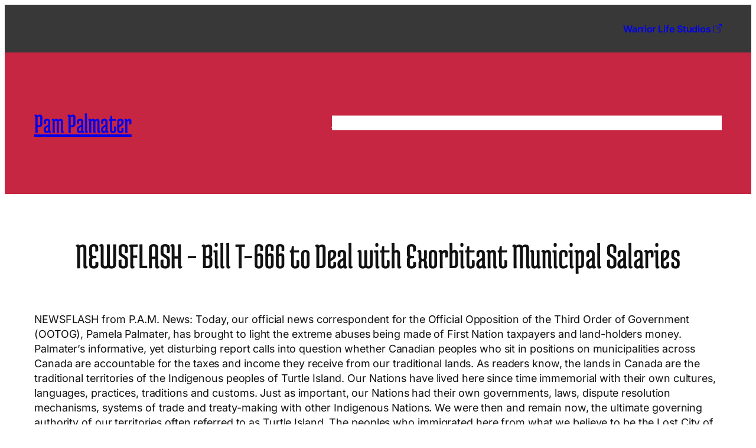

--- FILE ---
content_type: text/html; charset=utf-8
request_url: https://www.google.com/recaptcha/api2/anchor?ar=1&k=6Lc9PCoaAAAAAH8lky0B8KE9Wuz2iSuB3QyB7hXn&co=aHR0cHM6Ly9wYW1wYWxtYXRlci5jb206NDQz&hl=en&v=PoyoqOPhxBO7pBk68S4YbpHZ&size=invisible&anchor-ms=20000&execute-ms=30000&cb=vowclb32fanx
body_size: 48638
content:
<!DOCTYPE HTML><html dir="ltr" lang="en"><head><meta http-equiv="Content-Type" content="text/html; charset=UTF-8">
<meta http-equiv="X-UA-Compatible" content="IE=edge">
<title>reCAPTCHA</title>
<style type="text/css">
/* cyrillic-ext */
@font-face {
  font-family: 'Roboto';
  font-style: normal;
  font-weight: 400;
  font-stretch: 100%;
  src: url(//fonts.gstatic.com/s/roboto/v48/KFO7CnqEu92Fr1ME7kSn66aGLdTylUAMa3GUBHMdazTgWw.woff2) format('woff2');
  unicode-range: U+0460-052F, U+1C80-1C8A, U+20B4, U+2DE0-2DFF, U+A640-A69F, U+FE2E-FE2F;
}
/* cyrillic */
@font-face {
  font-family: 'Roboto';
  font-style: normal;
  font-weight: 400;
  font-stretch: 100%;
  src: url(//fonts.gstatic.com/s/roboto/v48/KFO7CnqEu92Fr1ME7kSn66aGLdTylUAMa3iUBHMdazTgWw.woff2) format('woff2');
  unicode-range: U+0301, U+0400-045F, U+0490-0491, U+04B0-04B1, U+2116;
}
/* greek-ext */
@font-face {
  font-family: 'Roboto';
  font-style: normal;
  font-weight: 400;
  font-stretch: 100%;
  src: url(//fonts.gstatic.com/s/roboto/v48/KFO7CnqEu92Fr1ME7kSn66aGLdTylUAMa3CUBHMdazTgWw.woff2) format('woff2');
  unicode-range: U+1F00-1FFF;
}
/* greek */
@font-face {
  font-family: 'Roboto';
  font-style: normal;
  font-weight: 400;
  font-stretch: 100%;
  src: url(//fonts.gstatic.com/s/roboto/v48/KFO7CnqEu92Fr1ME7kSn66aGLdTylUAMa3-UBHMdazTgWw.woff2) format('woff2');
  unicode-range: U+0370-0377, U+037A-037F, U+0384-038A, U+038C, U+038E-03A1, U+03A3-03FF;
}
/* math */
@font-face {
  font-family: 'Roboto';
  font-style: normal;
  font-weight: 400;
  font-stretch: 100%;
  src: url(//fonts.gstatic.com/s/roboto/v48/KFO7CnqEu92Fr1ME7kSn66aGLdTylUAMawCUBHMdazTgWw.woff2) format('woff2');
  unicode-range: U+0302-0303, U+0305, U+0307-0308, U+0310, U+0312, U+0315, U+031A, U+0326-0327, U+032C, U+032F-0330, U+0332-0333, U+0338, U+033A, U+0346, U+034D, U+0391-03A1, U+03A3-03A9, U+03B1-03C9, U+03D1, U+03D5-03D6, U+03F0-03F1, U+03F4-03F5, U+2016-2017, U+2034-2038, U+203C, U+2040, U+2043, U+2047, U+2050, U+2057, U+205F, U+2070-2071, U+2074-208E, U+2090-209C, U+20D0-20DC, U+20E1, U+20E5-20EF, U+2100-2112, U+2114-2115, U+2117-2121, U+2123-214F, U+2190, U+2192, U+2194-21AE, U+21B0-21E5, U+21F1-21F2, U+21F4-2211, U+2213-2214, U+2216-22FF, U+2308-230B, U+2310, U+2319, U+231C-2321, U+2336-237A, U+237C, U+2395, U+239B-23B7, U+23D0, U+23DC-23E1, U+2474-2475, U+25AF, U+25B3, U+25B7, U+25BD, U+25C1, U+25CA, U+25CC, U+25FB, U+266D-266F, U+27C0-27FF, U+2900-2AFF, U+2B0E-2B11, U+2B30-2B4C, U+2BFE, U+3030, U+FF5B, U+FF5D, U+1D400-1D7FF, U+1EE00-1EEFF;
}
/* symbols */
@font-face {
  font-family: 'Roboto';
  font-style: normal;
  font-weight: 400;
  font-stretch: 100%;
  src: url(//fonts.gstatic.com/s/roboto/v48/KFO7CnqEu92Fr1ME7kSn66aGLdTylUAMaxKUBHMdazTgWw.woff2) format('woff2');
  unicode-range: U+0001-000C, U+000E-001F, U+007F-009F, U+20DD-20E0, U+20E2-20E4, U+2150-218F, U+2190, U+2192, U+2194-2199, U+21AF, U+21E6-21F0, U+21F3, U+2218-2219, U+2299, U+22C4-22C6, U+2300-243F, U+2440-244A, U+2460-24FF, U+25A0-27BF, U+2800-28FF, U+2921-2922, U+2981, U+29BF, U+29EB, U+2B00-2BFF, U+4DC0-4DFF, U+FFF9-FFFB, U+10140-1018E, U+10190-1019C, U+101A0, U+101D0-101FD, U+102E0-102FB, U+10E60-10E7E, U+1D2C0-1D2D3, U+1D2E0-1D37F, U+1F000-1F0FF, U+1F100-1F1AD, U+1F1E6-1F1FF, U+1F30D-1F30F, U+1F315, U+1F31C, U+1F31E, U+1F320-1F32C, U+1F336, U+1F378, U+1F37D, U+1F382, U+1F393-1F39F, U+1F3A7-1F3A8, U+1F3AC-1F3AF, U+1F3C2, U+1F3C4-1F3C6, U+1F3CA-1F3CE, U+1F3D4-1F3E0, U+1F3ED, U+1F3F1-1F3F3, U+1F3F5-1F3F7, U+1F408, U+1F415, U+1F41F, U+1F426, U+1F43F, U+1F441-1F442, U+1F444, U+1F446-1F449, U+1F44C-1F44E, U+1F453, U+1F46A, U+1F47D, U+1F4A3, U+1F4B0, U+1F4B3, U+1F4B9, U+1F4BB, U+1F4BF, U+1F4C8-1F4CB, U+1F4D6, U+1F4DA, U+1F4DF, U+1F4E3-1F4E6, U+1F4EA-1F4ED, U+1F4F7, U+1F4F9-1F4FB, U+1F4FD-1F4FE, U+1F503, U+1F507-1F50B, U+1F50D, U+1F512-1F513, U+1F53E-1F54A, U+1F54F-1F5FA, U+1F610, U+1F650-1F67F, U+1F687, U+1F68D, U+1F691, U+1F694, U+1F698, U+1F6AD, U+1F6B2, U+1F6B9-1F6BA, U+1F6BC, U+1F6C6-1F6CF, U+1F6D3-1F6D7, U+1F6E0-1F6EA, U+1F6F0-1F6F3, U+1F6F7-1F6FC, U+1F700-1F7FF, U+1F800-1F80B, U+1F810-1F847, U+1F850-1F859, U+1F860-1F887, U+1F890-1F8AD, U+1F8B0-1F8BB, U+1F8C0-1F8C1, U+1F900-1F90B, U+1F93B, U+1F946, U+1F984, U+1F996, U+1F9E9, U+1FA00-1FA6F, U+1FA70-1FA7C, U+1FA80-1FA89, U+1FA8F-1FAC6, U+1FACE-1FADC, U+1FADF-1FAE9, U+1FAF0-1FAF8, U+1FB00-1FBFF;
}
/* vietnamese */
@font-face {
  font-family: 'Roboto';
  font-style: normal;
  font-weight: 400;
  font-stretch: 100%;
  src: url(//fonts.gstatic.com/s/roboto/v48/KFO7CnqEu92Fr1ME7kSn66aGLdTylUAMa3OUBHMdazTgWw.woff2) format('woff2');
  unicode-range: U+0102-0103, U+0110-0111, U+0128-0129, U+0168-0169, U+01A0-01A1, U+01AF-01B0, U+0300-0301, U+0303-0304, U+0308-0309, U+0323, U+0329, U+1EA0-1EF9, U+20AB;
}
/* latin-ext */
@font-face {
  font-family: 'Roboto';
  font-style: normal;
  font-weight: 400;
  font-stretch: 100%;
  src: url(//fonts.gstatic.com/s/roboto/v48/KFO7CnqEu92Fr1ME7kSn66aGLdTylUAMa3KUBHMdazTgWw.woff2) format('woff2');
  unicode-range: U+0100-02BA, U+02BD-02C5, U+02C7-02CC, U+02CE-02D7, U+02DD-02FF, U+0304, U+0308, U+0329, U+1D00-1DBF, U+1E00-1E9F, U+1EF2-1EFF, U+2020, U+20A0-20AB, U+20AD-20C0, U+2113, U+2C60-2C7F, U+A720-A7FF;
}
/* latin */
@font-face {
  font-family: 'Roboto';
  font-style: normal;
  font-weight: 400;
  font-stretch: 100%;
  src: url(//fonts.gstatic.com/s/roboto/v48/KFO7CnqEu92Fr1ME7kSn66aGLdTylUAMa3yUBHMdazQ.woff2) format('woff2');
  unicode-range: U+0000-00FF, U+0131, U+0152-0153, U+02BB-02BC, U+02C6, U+02DA, U+02DC, U+0304, U+0308, U+0329, U+2000-206F, U+20AC, U+2122, U+2191, U+2193, U+2212, U+2215, U+FEFF, U+FFFD;
}
/* cyrillic-ext */
@font-face {
  font-family: 'Roboto';
  font-style: normal;
  font-weight: 500;
  font-stretch: 100%;
  src: url(//fonts.gstatic.com/s/roboto/v48/KFO7CnqEu92Fr1ME7kSn66aGLdTylUAMa3GUBHMdazTgWw.woff2) format('woff2');
  unicode-range: U+0460-052F, U+1C80-1C8A, U+20B4, U+2DE0-2DFF, U+A640-A69F, U+FE2E-FE2F;
}
/* cyrillic */
@font-face {
  font-family: 'Roboto';
  font-style: normal;
  font-weight: 500;
  font-stretch: 100%;
  src: url(//fonts.gstatic.com/s/roboto/v48/KFO7CnqEu92Fr1ME7kSn66aGLdTylUAMa3iUBHMdazTgWw.woff2) format('woff2');
  unicode-range: U+0301, U+0400-045F, U+0490-0491, U+04B0-04B1, U+2116;
}
/* greek-ext */
@font-face {
  font-family: 'Roboto';
  font-style: normal;
  font-weight: 500;
  font-stretch: 100%;
  src: url(//fonts.gstatic.com/s/roboto/v48/KFO7CnqEu92Fr1ME7kSn66aGLdTylUAMa3CUBHMdazTgWw.woff2) format('woff2');
  unicode-range: U+1F00-1FFF;
}
/* greek */
@font-face {
  font-family: 'Roboto';
  font-style: normal;
  font-weight: 500;
  font-stretch: 100%;
  src: url(//fonts.gstatic.com/s/roboto/v48/KFO7CnqEu92Fr1ME7kSn66aGLdTylUAMa3-UBHMdazTgWw.woff2) format('woff2');
  unicode-range: U+0370-0377, U+037A-037F, U+0384-038A, U+038C, U+038E-03A1, U+03A3-03FF;
}
/* math */
@font-face {
  font-family: 'Roboto';
  font-style: normal;
  font-weight: 500;
  font-stretch: 100%;
  src: url(//fonts.gstatic.com/s/roboto/v48/KFO7CnqEu92Fr1ME7kSn66aGLdTylUAMawCUBHMdazTgWw.woff2) format('woff2');
  unicode-range: U+0302-0303, U+0305, U+0307-0308, U+0310, U+0312, U+0315, U+031A, U+0326-0327, U+032C, U+032F-0330, U+0332-0333, U+0338, U+033A, U+0346, U+034D, U+0391-03A1, U+03A3-03A9, U+03B1-03C9, U+03D1, U+03D5-03D6, U+03F0-03F1, U+03F4-03F5, U+2016-2017, U+2034-2038, U+203C, U+2040, U+2043, U+2047, U+2050, U+2057, U+205F, U+2070-2071, U+2074-208E, U+2090-209C, U+20D0-20DC, U+20E1, U+20E5-20EF, U+2100-2112, U+2114-2115, U+2117-2121, U+2123-214F, U+2190, U+2192, U+2194-21AE, U+21B0-21E5, U+21F1-21F2, U+21F4-2211, U+2213-2214, U+2216-22FF, U+2308-230B, U+2310, U+2319, U+231C-2321, U+2336-237A, U+237C, U+2395, U+239B-23B7, U+23D0, U+23DC-23E1, U+2474-2475, U+25AF, U+25B3, U+25B7, U+25BD, U+25C1, U+25CA, U+25CC, U+25FB, U+266D-266F, U+27C0-27FF, U+2900-2AFF, U+2B0E-2B11, U+2B30-2B4C, U+2BFE, U+3030, U+FF5B, U+FF5D, U+1D400-1D7FF, U+1EE00-1EEFF;
}
/* symbols */
@font-face {
  font-family: 'Roboto';
  font-style: normal;
  font-weight: 500;
  font-stretch: 100%;
  src: url(//fonts.gstatic.com/s/roboto/v48/KFO7CnqEu92Fr1ME7kSn66aGLdTylUAMaxKUBHMdazTgWw.woff2) format('woff2');
  unicode-range: U+0001-000C, U+000E-001F, U+007F-009F, U+20DD-20E0, U+20E2-20E4, U+2150-218F, U+2190, U+2192, U+2194-2199, U+21AF, U+21E6-21F0, U+21F3, U+2218-2219, U+2299, U+22C4-22C6, U+2300-243F, U+2440-244A, U+2460-24FF, U+25A0-27BF, U+2800-28FF, U+2921-2922, U+2981, U+29BF, U+29EB, U+2B00-2BFF, U+4DC0-4DFF, U+FFF9-FFFB, U+10140-1018E, U+10190-1019C, U+101A0, U+101D0-101FD, U+102E0-102FB, U+10E60-10E7E, U+1D2C0-1D2D3, U+1D2E0-1D37F, U+1F000-1F0FF, U+1F100-1F1AD, U+1F1E6-1F1FF, U+1F30D-1F30F, U+1F315, U+1F31C, U+1F31E, U+1F320-1F32C, U+1F336, U+1F378, U+1F37D, U+1F382, U+1F393-1F39F, U+1F3A7-1F3A8, U+1F3AC-1F3AF, U+1F3C2, U+1F3C4-1F3C6, U+1F3CA-1F3CE, U+1F3D4-1F3E0, U+1F3ED, U+1F3F1-1F3F3, U+1F3F5-1F3F7, U+1F408, U+1F415, U+1F41F, U+1F426, U+1F43F, U+1F441-1F442, U+1F444, U+1F446-1F449, U+1F44C-1F44E, U+1F453, U+1F46A, U+1F47D, U+1F4A3, U+1F4B0, U+1F4B3, U+1F4B9, U+1F4BB, U+1F4BF, U+1F4C8-1F4CB, U+1F4D6, U+1F4DA, U+1F4DF, U+1F4E3-1F4E6, U+1F4EA-1F4ED, U+1F4F7, U+1F4F9-1F4FB, U+1F4FD-1F4FE, U+1F503, U+1F507-1F50B, U+1F50D, U+1F512-1F513, U+1F53E-1F54A, U+1F54F-1F5FA, U+1F610, U+1F650-1F67F, U+1F687, U+1F68D, U+1F691, U+1F694, U+1F698, U+1F6AD, U+1F6B2, U+1F6B9-1F6BA, U+1F6BC, U+1F6C6-1F6CF, U+1F6D3-1F6D7, U+1F6E0-1F6EA, U+1F6F0-1F6F3, U+1F6F7-1F6FC, U+1F700-1F7FF, U+1F800-1F80B, U+1F810-1F847, U+1F850-1F859, U+1F860-1F887, U+1F890-1F8AD, U+1F8B0-1F8BB, U+1F8C0-1F8C1, U+1F900-1F90B, U+1F93B, U+1F946, U+1F984, U+1F996, U+1F9E9, U+1FA00-1FA6F, U+1FA70-1FA7C, U+1FA80-1FA89, U+1FA8F-1FAC6, U+1FACE-1FADC, U+1FADF-1FAE9, U+1FAF0-1FAF8, U+1FB00-1FBFF;
}
/* vietnamese */
@font-face {
  font-family: 'Roboto';
  font-style: normal;
  font-weight: 500;
  font-stretch: 100%;
  src: url(//fonts.gstatic.com/s/roboto/v48/KFO7CnqEu92Fr1ME7kSn66aGLdTylUAMa3OUBHMdazTgWw.woff2) format('woff2');
  unicode-range: U+0102-0103, U+0110-0111, U+0128-0129, U+0168-0169, U+01A0-01A1, U+01AF-01B0, U+0300-0301, U+0303-0304, U+0308-0309, U+0323, U+0329, U+1EA0-1EF9, U+20AB;
}
/* latin-ext */
@font-face {
  font-family: 'Roboto';
  font-style: normal;
  font-weight: 500;
  font-stretch: 100%;
  src: url(//fonts.gstatic.com/s/roboto/v48/KFO7CnqEu92Fr1ME7kSn66aGLdTylUAMa3KUBHMdazTgWw.woff2) format('woff2');
  unicode-range: U+0100-02BA, U+02BD-02C5, U+02C7-02CC, U+02CE-02D7, U+02DD-02FF, U+0304, U+0308, U+0329, U+1D00-1DBF, U+1E00-1E9F, U+1EF2-1EFF, U+2020, U+20A0-20AB, U+20AD-20C0, U+2113, U+2C60-2C7F, U+A720-A7FF;
}
/* latin */
@font-face {
  font-family: 'Roboto';
  font-style: normal;
  font-weight: 500;
  font-stretch: 100%;
  src: url(//fonts.gstatic.com/s/roboto/v48/KFO7CnqEu92Fr1ME7kSn66aGLdTylUAMa3yUBHMdazQ.woff2) format('woff2');
  unicode-range: U+0000-00FF, U+0131, U+0152-0153, U+02BB-02BC, U+02C6, U+02DA, U+02DC, U+0304, U+0308, U+0329, U+2000-206F, U+20AC, U+2122, U+2191, U+2193, U+2212, U+2215, U+FEFF, U+FFFD;
}
/* cyrillic-ext */
@font-face {
  font-family: 'Roboto';
  font-style: normal;
  font-weight: 900;
  font-stretch: 100%;
  src: url(//fonts.gstatic.com/s/roboto/v48/KFO7CnqEu92Fr1ME7kSn66aGLdTylUAMa3GUBHMdazTgWw.woff2) format('woff2');
  unicode-range: U+0460-052F, U+1C80-1C8A, U+20B4, U+2DE0-2DFF, U+A640-A69F, U+FE2E-FE2F;
}
/* cyrillic */
@font-face {
  font-family: 'Roboto';
  font-style: normal;
  font-weight: 900;
  font-stretch: 100%;
  src: url(//fonts.gstatic.com/s/roboto/v48/KFO7CnqEu92Fr1ME7kSn66aGLdTylUAMa3iUBHMdazTgWw.woff2) format('woff2');
  unicode-range: U+0301, U+0400-045F, U+0490-0491, U+04B0-04B1, U+2116;
}
/* greek-ext */
@font-face {
  font-family: 'Roboto';
  font-style: normal;
  font-weight: 900;
  font-stretch: 100%;
  src: url(//fonts.gstatic.com/s/roboto/v48/KFO7CnqEu92Fr1ME7kSn66aGLdTylUAMa3CUBHMdazTgWw.woff2) format('woff2');
  unicode-range: U+1F00-1FFF;
}
/* greek */
@font-face {
  font-family: 'Roboto';
  font-style: normal;
  font-weight: 900;
  font-stretch: 100%;
  src: url(//fonts.gstatic.com/s/roboto/v48/KFO7CnqEu92Fr1ME7kSn66aGLdTylUAMa3-UBHMdazTgWw.woff2) format('woff2');
  unicode-range: U+0370-0377, U+037A-037F, U+0384-038A, U+038C, U+038E-03A1, U+03A3-03FF;
}
/* math */
@font-face {
  font-family: 'Roboto';
  font-style: normal;
  font-weight: 900;
  font-stretch: 100%;
  src: url(//fonts.gstatic.com/s/roboto/v48/KFO7CnqEu92Fr1ME7kSn66aGLdTylUAMawCUBHMdazTgWw.woff2) format('woff2');
  unicode-range: U+0302-0303, U+0305, U+0307-0308, U+0310, U+0312, U+0315, U+031A, U+0326-0327, U+032C, U+032F-0330, U+0332-0333, U+0338, U+033A, U+0346, U+034D, U+0391-03A1, U+03A3-03A9, U+03B1-03C9, U+03D1, U+03D5-03D6, U+03F0-03F1, U+03F4-03F5, U+2016-2017, U+2034-2038, U+203C, U+2040, U+2043, U+2047, U+2050, U+2057, U+205F, U+2070-2071, U+2074-208E, U+2090-209C, U+20D0-20DC, U+20E1, U+20E5-20EF, U+2100-2112, U+2114-2115, U+2117-2121, U+2123-214F, U+2190, U+2192, U+2194-21AE, U+21B0-21E5, U+21F1-21F2, U+21F4-2211, U+2213-2214, U+2216-22FF, U+2308-230B, U+2310, U+2319, U+231C-2321, U+2336-237A, U+237C, U+2395, U+239B-23B7, U+23D0, U+23DC-23E1, U+2474-2475, U+25AF, U+25B3, U+25B7, U+25BD, U+25C1, U+25CA, U+25CC, U+25FB, U+266D-266F, U+27C0-27FF, U+2900-2AFF, U+2B0E-2B11, U+2B30-2B4C, U+2BFE, U+3030, U+FF5B, U+FF5D, U+1D400-1D7FF, U+1EE00-1EEFF;
}
/* symbols */
@font-face {
  font-family: 'Roboto';
  font-style: normal;
  font-weight: 900;
  font-stretch: 100%;
  src: url(//fonts.gstatic.com/s/roboto/v48/KFO7CnqEu92Fr1ME7kSn66aGLdTylUAMaxKUBHMdazTgWw.woff2) format('woff2');
  unicode-range: U+0001-000C, U+000E-001F, U+007F-009F, U+20DD-20E0, U+20E2-20E4, U+2150-218F, U+2190, U+2192, U+2194-2199, U+21AF, U+21E6-21F0, U+21F3, U+2218-2219, U+2299, U+22C4-22C6, U+2300-243F, U+2440-244A, U+2460-24FF, U+25A0-27BF, U+2800-28FF, U+2921-2922, U+2981, U+29BF, U+29EB, U+2B00-2BFF, U+4DC0-4DFF, U+FFF9-FFFB, U+10140-1018E, U+10190-1019C, U+101A0, U+101D0-101FD, U+102E0-102FB, U+10E60-10E7E, U+1D2C0-1D2D3, U+1D2E0-1D37F, U+1F000-1F0FF, U+1F100-1F1AD, U+1F1E6-1F1FF, U+1F30D-1F30F, U+1F315, U+1F31C, U+1F31E, U+1F320-1F32C, U+1F336, U+1F378, U+1F37D, U+1F382, U+1F393-1F39F, U+1F3A7-1F3A8, U+1F3AC-1F3AF, U+1F3C2, U+1F3C4-1F3C6, U+1F3CA-1F3CE, U+1F3D4-1F3E0, U+1F3ED, U+1F3F1-1F3F3, U+1F3F5-1F3F7, U+1F408, U+1F415, U+1F41F, U+1F426, U+1F43F, U+1F441-1F442, U+1F444, U+1F446-1F449, U+1F44C-1F44E, U+1F453, U+1F46A, U+1F47D, U+1F4A3, U+1F4B0, U+1F4B3, U+1F4B9, U+1F4BB, U+1F4BF, U+1F4C8-1F4CB, U+1F4D6, U+1F4DA, U+1F4DF, U+1F4E3-1F4E6, U+1F4EA-1F4ED, U+1F4F7, U+1F4F9-1F4FB, U+1F4FD-1F4FE, U+1F503, U+1F507-1F50B, U+1F50D, U+1F512-1F513, U+1F53E-1F54A, U+1F54F-1F5FA, U+1F610, U+1F650-1F67F, U+1F687, U+1F68D, U+1F691, U+1F694, U+1F698, U+1F6AD, U+1F6B2, U+1F6B9-1F6BA, U+1F6BC, U+1F6C6-1F6CF, U+1F6D3-1F6D7, U+1F6E0-1F6EA, U+1F6F0-1F6F3, U+1F6F7-1F6FC, U+1F700-1F7FF, U+1F800-1F80B, U+1F810-1F847, U+1F850-1F859, U+1F860-1F887, U+1F890-1F8AD, U+1F8B0-1F8BB, U+1F8C0-1F8C1, U+1F900-1F90B, U+1F93B, U+1F946, U+1F984, U+1F996, U+1F9E9, U+1FA00-1FA6F, U+1FA70-1FA7C, U+1FA80-1FA89, U+1FA8F-1FAC6, U+1FACE-1FADC, U+1FADF-1FAE9, U+1FAF0-1FAF8, U+1FB00-1FBFF;
}
/* vietnamese */
@font-face {
  font-family: 'Roboto';
  font-style: normal;
  font-weight: 900;
  font-stretch: 100%;
  src: url(//fonts.gstatic.com/s/roboto/v48/KFO7CnqEu92Fr1ME7kSn66aGLdTylUAMa3OUBHMdazTgWw.woff2) format('woff2');
  unicode-range: U+0102-0103, U+0110-0111, U+0128-0129, U+0168-0169, U+01A0-01A1, U+01AF-01B0, U+0300-0301, U+0303-0304, U+0308-0309, U+0323, U+0329, U+1EA0-1EF9, U+20AB;
}
/* latin-ext */
@font-face {
  font-family: 'Roboto';
  font-style: normal;
  font-weight: 900;
  font-stretch: 100%;
  src: url(//fonts.gstatic.com/s/roboto/v48/KFO7CnqEu92Fr1ME7kSn66aGLdTylUAMa3KUBHMdazTgWw.woff2) format('woff2');
  unicode-range: U+0100-02BA, U+02BD-02C5, U+02C7-02CC, U+02CE-02D7, U+02DD-02FF, U+0304, U+0308, U+0329, U+1D00-1DBF, U+1E00-1E9F, U+1EF2-1EFF, U+2020, U+20A0-20AB, U+20AD-20C0, U+2113, U+2C60-2C7F, U+A720-A7FF;
}
/* latin */
@font-face {
  font-family: 'Roboto';
  font-style: normal;
  font-weight: 900;
  font-stretch: 100%;
  src: url(//fonts.gstatic.com/s/roboto/v48/KFO7CnqEu92Fr1ME7kSn66aGLdTylUAMa3yUBHMdazQ.woff2) format('woff2');
  unicode-range: U+0000-00FF, U+0131, U+0152-0153, U+02BB-02BC, U+02C6, U+02DA, U+02DC, U+0304, U+0308, U+0329, U+2000-206F, U+20AC, U+2122, U+2191, U+2193, U+2212, U+2215, U+FEFF, U+FFFD;
}

</style>
<link rel="stylesheet" type="text/css" href="https://www.gstatic.com/recaptcha/releases/PoyoqOPhxBO7pBk68S4YbpHZ/styles__ltr.css">
<script nonce="Uc79Z-HLxOCJJCO-3W-EcA" type="text/javascript">window['__recaptcha_api'] = 'https://www.google.com/recaptcha/api2/';</script>
<script type="text/javascript" src="https://www.gstatic.com/recaptcha/releases/PoyoqOPhxBO7pBk68S4YbpHZ/recaptcha__en.js" nonce="Uc79Z-HLxOCJJCO-3W-EcA">
      
    </script></head>
<body><div id="rc-anchor-alert" class="rc-anchor-alert"></div>
<input type="hidden" id="recaptcha-token" value="[base64]">
<script type="text/javascript" nonce="Uc79Z-HLxOCJJCO-3W-EcA">
      recaptcha.anchor.Main.init("[\x22ainput\x22,[\x22bgdata\x22,\x22\x22,\[base64]/[base64]/[base64]/[base64]/[base64]/UltsKytdPUU6KEU8MjA0OD9SW2wrK109RT4+NnwxOTI6KChFJjY0NTEyKT09NTUyOTYmJk0rMTxjLmxlbmd0aCYmKGMuY2hhckNvZGVBdChNKzEpJjY0NTEyKT09NTYzMjA/[base64]/[base64]/[base64]/[base64]/[base64]/[base64]/[base64]\x22,\[base64]\\u003d\x22,\x22esK1wqx6w5PCsX/CpMKIWcKGY8OnwrwfJcOcw5RDwpbDvsOEbWMqccK+w5lTZMK9eGnDncOjwrhjc8OHw4nCuzTCtgkNwpE0wqd0ZcKYfMKGERXDlVRyacKswrXDq8KBw6PDnMKuw4fDjw7CvHjCjsKIwqXCgcKPw4DCnzbDlcKkL8KfZnfDl8OqwqPDiMOHw6/Cj8OrwokXY8Kxwp1nQzYCwrQhwpgpFcKqwoTDt1/Dn8KZw5jCj8OaL3VWwoMVwoXCrMKjwpgjCcKwJnTDscO3woXCkMOfwoLCgQnDgwjCgsOkw5LDpMO/woUawqVmFMOPwpcxwoxMS8OnwoQOUMKew5VZZMKVwoF+w6hKw5/CjArDuz7Co2XChMOLKcKUw65WwqzDvcOaGcOcCjQjFcK5YDppfcOCEsKORsOVM8OCwpPDilXDhsKGw6HCljLDqClmajPCrCsKw7lUw7gnwo3CsBLDtR3DnsKtD8OkwpN0wr7DvsKzw53Dv2p1fsKvMcKGw4rCpsOxGiV2KX7CtW4AwqnDqnlcw5nCt1TCsFx7w4M/[base64]/[base64]/CqcOcRUR1IwZdK10iwqbDuFRCYMOcwr05wplvNsK3DsKxBMKZw6DDvsKpKcOrwpfChMKEw74ew4QXw7Q4c8K5fjNXwpLDkMOGwpPCj8OYwovDtEnCvX/DucOLwqFIwrTCq8KDQMKCwrxnXcOWw7rCohMeEMK8wqoLw7UfwpfDg8Kbwr9uKMKxTsK2wqHDrTvCmk3Dv2RwZjU8F1TCmsKMEMOSL3pAOXTDlCNbJD0Rw5wTY1nDkBAOLgvCuDF7wqdKwppwCsOyf8Oawq/DmcOpScKBw70jGicdecKfwobDoMOywqhgw6M/w5zDocKpW8OqwqQCVcKowpsBw63CqsOUw7lcDMKlK8Ojd8Ofw6ZBw7pTw5FFw6TCrRRMw4LCicK4w5xkAcKTKAvCh8K6bQrCpGHDucK4wrbDvS0Cw4bCvMO/YMOYWsOUwrQ8S0Vxw5zDp8O1w4RLSBHDssKlwqvCt14qw7DDs8O1fWnDscKdGizCn8OKHADCn28AwrbDryzDrFBWw5x7fcK/[base64]/w7bDpMKzdjzCpMKkw7XDscOywrjCpcK0UW0qwqcgWUPDhsKAwo/CkMObw6DCvMOawqLCtwPCnU5gwrPDusKSHi9LKA7DtxJawrTCusKowqbDmn/CjcKFwpdnw47DksKsw7ZlU8Oswr3CjyTDuA3DjnVUSRbDtHwHewMOwoRGQMOEcSciUDLDhcOFw4Vrwr8Fw6DDlTDDvlDDssKVwpHCm8KMwqM3JcOzTMKsA3ZbSMKQw6vCmyBML3bDl8KeCWHCl8OQwpwEw53DsA3CsHbCuWPCtFfCmcO/[base64]/DjcKNwqjDusKGIn3DtsOAwp3DlcKOJSvDpB07wpkLPcK6wqLDhCJfw5YkVsO5U30VXWtEwqHDlF4HXMONZMK7AHcwf09nEsOuw4TCrMKxVcKIDxFHKlfCmQgXWiLCq8Kwwq/CqWrDp1fDjMO4woLCrR7DvRTCiMOdNcKfGsK4wqrCgsOIHcK8RsOww5XCuS3CqXrCs3Iew7HCvsOCBSFdwoHDrhBfw7AQw5NAwp9rN0k5woEaw6NCdxxkXGXDpFrDqcOieB1rwo04biLClEsQQ8KLF8OMw7TCjhHCksKZwoTCusOQXsOLVT3CsQlvw5/Dk2fDgcO2w7kXwpXDi8K1FBTDkT8QwrTDgwtKVAnDpMOMwpciw6jDviJsCcK1w51EwozDuMKsw4HDtVc1w6XChsKWwplfwod3OcOiw5zCicKqEMOCPMKKwozCm8Ogw61lw5LCu8KXw7FZX8KOS8OUB8O+w67CoG7CkcO1KgrDr33Cn3oqwqjCnsKADMO/wqYdwogYLXAqwrwjFMKCw4QbE3kJwrQKwoHDoW3CvcKoRUwyw5fCjTRAGsOCworDnMOhwpDCkVXDhcKZSBZEwqzDk3dODcO0woBGwpDCvMOzwr9fw4lrwobCvEpMTAjClsO1XQNxw7rCqMKeewJiwpLCuXfCtiwrHjDCjV4SOSjCo0vDlil9QV3CjMOfwq/Chk/DtzYIK8OSwoAjC8Omw5Q0w4XCncKDaylGw73DsFnCuUnDjHbCoFgzR8Oda8ODwp81wpvDoABzwoLClsKiw6DCsxPCmARlBDTCtcKlw74oC2t2IcK/w6XDqiXDghJbWwnCr8Kkw7rCr8KMSsO4w7jDjAsPw5IbJVM+fkrDpMOoLsKZw7x5wrfCkSfCgyPDsmxxIsKkT29/cAV6RsOAJcOXw7jCmw3CucKmw45pwojDvTbDvsKPQcOTIcOXK1RsamgZw5RpbnDCgMKzUk4cw4TDqGBvQsO2Y2HDhgjDpkcBIcOLHRfDhMOgwrTCt1sywrXDoSR8bMOPB1EBTlzCrcKgwr0XZC7CgsKrwqvDhMKhw6kuwpXDjsO3w7HDuUHDgcKww7bCmBTCg8K2w6/DpMKCOUfDqsK6JsOFwo1tZ8KwAcOeFcKPPWYEwrIzTcO+EXLDsWPDgHrCq8K2SA/CjnDCusODw4nDoW7CmcKvwpUMM2wJwotqw4kywpLCnMKTesKIMsKDDxHCs8OoYsOASVdiwqbDv8KhwofDpsKcw63DqcKAw6tBwrHCo8OqUsOMPsKtw45Uw7NqwoV9NHrDoMOFZ8O3w5JMw61zw4BnKjcfw7FFw7FiDsOTB1BDwrjDrcO6wqzDmcKhRS7DiwfDgT/[base64]/[base64]/CksOzwrYPw51VQ8ONJcKFLDBxBcO4wrpUwrVAw77Dv8KOHcOaLyHDqsKzb8Onw6LDtx5Zw5TDk27CoivCncOkw73CrcOvwpA8w6MVKA4/wqEEZUFJwprDu8KFDMK0w4TCj8K9w48VPMK3MmtWw6EUfsOEwrofwpZGX8OlwrVAw74Iw5nCn8O6D17DlyXCncKJw6HCtH1OPMOww4nDtCYtHljDiUsgwrMeFsOSwrpUA1fCnsO9dAlpw5piOMKOw4/Cj8KdXMK2QsKrwqbDtcKrZBYPwpwPe8KeRsO1wobDt07Cm8OIw5nDpwkzfcOodxTCvCY2w7xwa3QOwpDCh2Qew5TDoMOkwpM6eMOgw7zDpMK0IMOGwpbDucO1wrPCpRbCvH1HHRDDhMKcJ31RwoXDpcKGwpFHw5DDlcOSwprCjkhLS1QRwqcKwpvCgxsuw7E/w4g7w6XDj8O0AMKJcsOjwpTCr8KjwprChVJHw7DCqMO9Uh8OGcKrJRzDmRLChWLCqMKJS8KXw7vCmsO6dXvCgsKmw5EBf8KVw7XDvnHCmMKAO37DuVPCsjjCqXfClcKfwqtgwrPDsmnDhEEXw6kaw7oHdsKiXsOHw5hKwopIwqnCn03Du0M/w4XDn3rCsVrDmCQgwqjDscK5wqF4VRjDjDHCosOGw7s7w77Dl8KowqTCgm3CisOTwqDDjMOrw7EXCDvCnX/DuxhYEF3Dhxgkw5Q6w73Ch3zCjmnCssKswr7CpiIxwo3CrMKxwptgYcO9wqpuMk/[base64]/GnoMw57DjcKCAS12w4Jvw4hzwqXCjHbDrcOnNl/Di8O3w6BnwqMzwoAJw7DCvydDGcK9acKfwopHw5kZB8ObCwwFPGfCug/DrMOIwpXDjlF2w7TCvl7Dt8K6CBbCj8OAHMOowo9DAkXCgk4BXRXDn8KMa8KOwoskwpBxdyh+wo3CosKdAcOfw554worCtsKYCMOkWgwfwrUuQMOUwrTCvzzCh8OOQsOCWVvDk1l4d8O5woFYwqDDkcOcBglaM0gYw6dowphxIsK3w4QDwo3Dp0FewpzDilF/wpbChwFAUcOhw5PDvcKWw4vCoAt4A3bCp8OHczIKd8KbKXnCjlPDpMK/cn7Ct3MvY3nDqgnCucObwqPCgcOBBUDCqw5LwqDDuhUYwoPCmMKDwoxmw6bDlDFRfzbDrMO7w7VXGMOBwrDDonDDosKNZgnDsk1rwobChMKDwokfwqELN8KdK2F0UcKCwr1VZcOYQcKnwqXCocOyw5zDvAlTFcKOc8KOWRnCpn0VwoYPwo5bQcO3wp/CiQXCrHtzSMKja8KPwoJIEUY1Kh8Ga8KEwo/Cti/[base64]/CmsOWwo7DmQ/[base64]/DqWcyV1/Cp8ONwrVVw6VGTBTCsRI3WQZWw6F+Mx1Iw5QAwr/DvsOXwpEBe8KxwroeFmReJVLDssKEa8OXAcOTAS1HwoUFIcOIeDpmwq4gwpUHw6bDncOxwrsOcwDCoMKsw4/Di0dwQFYYQcOWPyPDkMKAwp57UsKuYE01FsOjTsOqwocgJEhoWMKSaijDrSLCqMK9w5nDk8OTYsO/wr4sw5HDoMKzODjCrsKOVsOPXR5wacOkFE3DtgECw5XCpzHDsHDCnH7DqhLDrxUJwqfDnUnDjMKiC2AhKMKqw4Eaw5Ujw4HDrgIzw7d9DcKBQhDCmcK2LsO/aEzCsz/[base64]/w6rDq2/Cj1fClMKPwrHDpsKMUVLDhAwZwozCgsOWw6nCtMKEEBt3woBcw6rDrjU/JMOgw4jCkhdPwpxPwrU7SMOEwofCsmcUEmpANcKjHsOmwqswKsO7XVPDqcKKJcKPLMOKwrY/acOlbsK0w4dJUUPCuCTDkT84w4t6UXXDr8KkScKzwoQuScK7VMKgakPCt8OXU8Ksw7PCmMO/FU9Swpl2wqXDqnVkwovDuxB5w4HCmcKeWCR+JS4HTMOsGWvCkQV8eA1SPxLDnSfCm8OiGGMFw75vFMOtJ8KXG8OHw5xzw7vDhnRBIirCnxR9cRVNw5tJfTrDjsKxLn/Dr2ZJwo0SCC4Bw5bDoMOCw4bCi8Kew5Jyw4/CgwdawpDCi8O4w6rCn8OEZBVVNMOjST3CtcKKecOPFgvCnzIWw4PCscKBwp/Dl8OWw4sHY8OsZh3CucOyw70Fw7bDrzXDlsOYRcOPD8O9WMKqdUFQwoJQIsKaNnfDvsKdIwLCij/CmChpH8O+w7ENwoV2wp5Yw4xSwqxsw4EAE1w8w58Lw61OGVHDt8KBLsKTd8KINMKuTcOfeFfDuC4nw6tPeCzCgMOjKiArRcKoQAvCqcOJNcODwrTDusKWZibDo8KaLR3CrsKKw6jCuMOIwqkZZcKDwqM5Mh7DmBPCr1/DucOuSsKwPMOhRxdRwqnDlCVLwqHCkB9oXsO3w6wzNXYswp3DgcOnAsOqIhAQVETDisKyw5BQw4DDmnDCtFjChA3DsmJzwrrDoMOew58XCsOsw4/ChMKqw6cVe8KSwpjCucKmaMOka8Opw6FiRxVWwpvCll3DmMK1AMOEwps+w7EMOMOoLcOLw7cDwp8idwzCuy54w63DjSQxw5ZbJC3Dn8OIw7/CqVPCtSI1YcOgDA/[base64]/CrcOkw5ApIMOvNsO/w5Abw7DCkcO+wplTLsO5eMOFJ1zCs8KswrY0w5NgOEBSeMKjwopkw4A1wrUmW8KBwp0gwphvEcOdesOZw501wpbCk1jCisK4w7jDrMOXMhoJecOvNRbCvcKtwoBswrjClcO0DcK7wp/Cv8O7wqcjGsOWw6MKfBbDjhkIesK9w6PDh8Kww61qVkHDiXjDpMOHWnjDuxxMG8KzGm/DpMOKccOBQsOQwqB+ZsOqw4TCpsOMwrzCsildDizDrAYfw5Ftw54BccK1wqDCtcKGw6Ujw5fCgQ9ew5zCj8KDw6nDrGYHw5dEw4J4RsK9w4HCrH3DlALCpMKcRMKIw6HCsMKnDMOlwoXCucOWwqdjw6FBXGHDscKjNHt4wrDCqsKUwqLDiMK1w5pcwqPDh8KFw6E3w5/CnsOXwpXChcOnWxEIaSrDmsK8AMOMRy/DrA5vOEPCihZpw4bClxLCjsOJw4AYwqYAS3BkYMKVw7EvA0JxwqrCpG8Nw7vDq8OsX2Bdwqdkw5PDgcOwPsONw6zCkEMJw5nDgsOfKW7DiMKUw4fConArPVUww7B5FsKedgzCuWLDgMKtKMKiKcO8wqHDrSHCo8O/TMKqwpbDh8OcAsKfwpFhw5bDqBIbVMKPwqlREBHCvkHDpcKfwq7DrcOVw6ZnwqDCvVt6eMOqw5FQwoJNwqtuw43CjcKyB8KrwpnDocKEV0RvEAzDkxVYAcKHwqoBVU4bfWXDm1nDtsKzw50tKsKUw6sTZ8O9w5PDq8KaV8KAwq9wwqNSwrLCrlPCqG/DkcO4B8OibMKNwqrDuWcaTWgiw4/CqMOFRsKXwoIENsOZVR/CnMKyw6XCgx3Cg8KEw6bCjcO0EMO6WjlbYcKoFwkLwokWw7/DlhhPwqBJw7ABYhnDsMKIw5xHFcKDwrjDozldU8Kmw6rDjFfCjSkJw79ZwpA2LsOUVW4RwqrDpcOXLXQNw7I6w7DCty50w6zCpjsfTRLCqRY/ZMKRw7TDlV5/MsOTWXYILMOrMQMGw7zCjMKkIiTCgcOyw5bDhhIuwqnDpMOhw4IXw6/DpcO/EMOVDAVSwpDCkw/DrlsowoXCjhAmwrLDkMKCaXgzGsOTdzlnci/[base64]/Dh8Ofwqx6wqvDtEw3CsKtTDBjfsOBXGpxw7ovwoEvL8K0WMOXD8KFWsOBBMKHwopTJWnDv8Owwqw5ZcO6w5BYw5fCnCLCisOzw73DjsKtw4zDmsKyw4gWwqJ+Q8OcwqFMeD/Dr8OgNsKowq5VwrDClGfDl8Kjw7nDuD/[base64]/Cl8K6RMOwPS3DtMOkw43DhMOrwrIsccOEwp/CrDjCgcK/[base64]/[base64]/Hk8KGcKbBQTCssOowqxLw4FBwpcxwr3DnsOGJsKCwoHCgMOsw65kcjnDqsKlw6DDtsKZAn5WwrHDnsKRDhvCgMOnwoPDrcOLw4bChMOTwpo5w6vChcKCZ8OBfcOyQgPDi33Cu8KmTgPCssOkwq/[base64]/DpsOgwq4ySB3DvjQXGcOIbsOvw41JwprCjsOEccOxwpTDtHTDkU7CpQzCmE/[base64]/[base64]/Dt8KVwpfCrcK+w44jwoLCvRgow54Kwptyw61kaGzCgcK5wr0WwpF+BVwUw5dHEsOvw73Duxl0AcOXWcKtPsKUw5vDt8OOWsOhNMKrwpXChwHCrgLCiD/CsMOnwrrCi8K4YVPDsG1IS8OrwpPCnVN3dipARUIQQcO9wopTNxUGCmx9w5Epwo0Hwp5fKsKGwrkYNcOOwrAFwpzDucO0AihRPAPCriBEw7fCkMKHM3guwoV7LMOOw6jCj0TCozN2w7E3PsOBBMKgHCTDgB/DtMOmw4/Du8K9UkITHmkDw64Cw6t4w5vDhsOcen7DpcKHwqxSEy0mwqNqw63DhcO5wqMNCsOOwpvDmiTCgCFGJcOywr9jBcO+NWXDqMK/woQvwozCq8Kbez7DncOiwpkew6R2w6rCmTUAYMKFVxtOX0zCjsOudzggwrnDpMK8FMO2w4bClG0ZI8KcQcKJwqTCinBRB0XClTISV8KiNMOtw5BDIEPCqMOoM350Vx8qHwJ/T8OOGU/CginDkmBywp7DsExaw71wwpvClXvDvCFQIUbDgMKtXnjDsCohwpzDtGHCn8OndsKMPShSw5zDuGTCn2FfwrfCocO6NMOnEMOXwqzDm8KiJUdTbx/CsMOlNybDkMKiFsKEXsKlTSPCrk17wozDrXDCtnLDhxcxwo/[base64]/DkwDDpsOTw5dfewrCmVdxaF3CrMKBZ2Rww7TCqcKhTm0wT8KvRnzDu8KNXkvDm8Kgw5RVBGFFPsOxIsKfPDZsF3rDu37CkAYJw4bDqMKhwqJebSzCrnp7JMK8w6rCsArCoVTCmMKpfcKvw7A9DsK2H1B/w759KsOHLjtOw63DvWYWXnlgw53Di2AHwogQw40eVlwtAMO6w4E+w4VoXMO3woRBNsKIG8KMNh/[base64]/DuMOORC3CtcO2wrktwohRwoIwwotoaMKVdkpwd8OawobCmEY6w4HDgcOGwr5kc8K4KsOnw4wJwoXCoDrChcKww7/CqsOcw5VVw6/[base64]/CvQssX8O4w6MewrNnw6FmYHLCp8OLd3ktSsKyUWF0w7oDDEfCssKiwqsvWMOwwocfwq/Cg8Kvw74bw5bChQfCu8OewpMtw7zDlMKxwrRgwrAjDsOLO8OEJARyw6DDp8Knw57DvXXDgxEowo7DvH89EsOwE1spw7ckwpxbPTrDuHV4w6tGwpvCqMKwwp/[base64]/L8KOUcKPasOjw7fDjsO9WsOLw7vCvMOSWcKyw4PDksK6fgrDkyXCvnHDtyglbzUZw5XDtQ/CvcKUw6bDrsOaw7N6MMOdw6hWOzYCw6pNw5cNwrLDs2M4wrDCuS85EcOFwpjCgsKJT2HDl8OeNsOfX8KQDAt7ZHHCjcOrcsOdw5oAw63CthlTwoYRwoLCjsKFZmJVWhAMwqDDrSnCkk/CiQjDpcO0HMKfw6zDgiDDssOBSA7DuTd2w5QXA8KiwpXDscO8DcO+wovCvsK+JUHDkU/CqD/CgkPDsCsmw74CZ8OwG8KUwpFwIsKEw6jCmcO9w75RLw/[base64]/DoTQpwpUMwqbDhg/CpD1AY8Obw7zDrAHDkMK6LC3CsQhCwpbDsMO/wqVmwqU2dcO8wpHDqsOgAXJ/dxXCsgkWwp41wqxfE8K9w7TDs8KSw59cw6QIfQ0fVWjCjMK3cxLDpsOLZ8KwazfCqcKxw4DDn8OUFcO/[base64]/Co8KHwpl7w4F9w50Cwrd9woo2w4ANCMKjFX0xwrfDmsOjwovCpcKQeR8uwrbCp8Ofw6RnUiTCk8OFwqwzQ8O5VAdLaMKqJiFOw6ZjKsO6IAd+XcOSwrF0MsK8RTzCvVsLw6I5wr3DqMOnw7DCr3LCsMKzEMKzwr3CmcKZfivCtsKUwp7ClF/CnnoAw57DpCotw7pCRx/[base64]/Du8OywogQRsOlfsKXfcKawr1Yw71SX2BRHxHDjcKBAl7DrMOQw6F5w7PDrsKiTSbDhFtxwrXCiio9PmAbIsKpUMKBRktsw5PDsVxnw7bCgAh6HcKLSyHDlcO9wq4MwpZJwpsNw4XCgcODwoHCuE7CgmAyw6syasOpSmfCpsK5bMKxJxPCnzQiwqvDjD/CpcOywrnCk2dhRQDDoMOwwp1ILcKMw5RZwp/DsWXDhQ8Ow4UCw6AiwqDCvh5/w6gtEMKAYjF9cT7DvsOpaV7Cr8OdwrQwwo0ow53CpMOYw5oxfcKRw4MoZSvDvcKqw6wVwq0/asOowrtMNsK9wr3Ckn7DgE7CjcOcwoF0aHEnw4RFAsKhbWdewpQyScOwwrvChDI4AMKIf8KlWsKYFcOsKynDkUDDksK+RMKgKm9Hw4JbAiTDoMKwwqwVD8OFKsKPwo/CoyXCrR7DkiZuE8KWFMKOwprDoFzCgyAvVy7DjgARw6dLw7tLwrfCsnLDuMOeLCLDuMOAwqtgMMOxwrHDpkbCqsKJwrctw6VGRcKOA8OEGcKXa8KyOMOVbknCkEjCvcKmw7jCoyfCtWQ8w4YJaVPDoMKowqDDmcOzMUDDiDHCn8Kjw5zDuCxyH8KJw45Pw5LDpX/Dm8K1w7ZJwpMLfzrDqzEEDCbDiMOMFMOKJMK1w67DsG8eJMOKwo4xwrvCjnwpb8OLwrc8wpfDhsKvw7tEwoEuPRdsw5srLT/[base64]/DoC4Wwo/CoTEFScKaesKwwpPDrlNKw4EcwpbCnsKkwq7CiBU0wp9/w4FgwqTDuTYYw7YQGnkNwrUzTcOsw6fDpQI2w6QmFcO4wo/[base64]/CjMKFwo/DuQFQw6g/w7czFMOHw4vDsXxhwpoICGBlw5l0MMOpJCLDmgU8w6gzw5fCuG9ONDhbwpIjLsOeGHpHNsKUWsKsC0hJw6HDi8K9wrxeGUHCixPCuk7Dr3VAPRbCrGzCs8K/JcOgw7E8SgYow4InZAXCgD1dYCEVewxHGQk6wqRMwoxEwoQcC8KSVMO0U2/CuRVaHwHCncOUwrfDucO/wrMndsORPWjDr2TChmBuwptafcOCVQlow5ZbwpXDjsOew5tSVRBhw64MYyPDmMK0X2wiPWQ+fVRhFDssw68pwoDCvCRuw74Iw7BHwqYEw5tMw5sywrIcw6XDgjLCgzFow7zDpUNrB0MCfn1gwpBdGhMtTmfChMOMw6bDjmfDhk/DjinCj34SFVlTccOWwr/DjDFFQsO4w65Cwr7DjMO2w5piwrhoNcOTY8K0CSXCjcODw4QyB8OWw4ZCwrrCpinCqsOaBBTDs3ZsfxDDv8O6SsKNw6spw4PDp8Obw4fCusKQPcOEw4NmwrTCvGrCm8OswrzCi8KDwopjw79GZ1wSwrwJIsK1M8OVwoluw7XCt8OIwr8IOxXDnMKJw6nCjV3DisK/JMKIw67ClsObwpLDqcKVw5vDqA8xO209B8OKTybDkiDCikIJX15gWcOcw5zDi8OjfcKzw4U6DMKfPcKlwpUFwrMlcsKnw4YIwqbCglQ/[base64]/[base64]/[base64]/DssKBNi10w7EgHsKsQsKsJnZEM8Kjw6nDlF81wp8gwrnCqlvDpgjCrRALfTTCh8OBwqXDrcK3b1nCgMObZCATIVoLw5TCs8KoScKzGxLCr8KuOTFCVgYHw75TW8K4wpDCg8O3wpV/U8OQLmk+wrvCqgl9SMKbwoLCg38maixMwqrDhcOSCsO2w7PDvShAHMKEbgrDqHDCmFgGw6UIGcO3UMOYw4vCux/DolAaDsOZwpdnYsOdw4bDosK0wo5iKW8vwobCr8OCaBUrah3CogpcUMOHbcKaJXZ7w5/DkC3DlMKndcOresK5FsOdSsKOC8OTwrsTwrRNLhLDoCoeEEXClTbDhiFXwoE8KQN1HxkjMAXCmsOJaMO3LsOCw5zCuwvCtT7DisOowqzDq1ZAw6zCr8Orw5AADsKMQsOmwrXCmBzDvgzDhhMOYcKTQn7DizR/[base64]/fcKscFxMOcKSw7toPRccw5nCqw/ClDdhw4XDmG/DkX/CukN3w5cXwobDo017NXrDu03CgsK5w5o8w41JJMOpw7nDnXjCosOIwrsAworDvsK+w5DDgybDuMKbwqIqS8OTMSXCtcOawppKZGAuw54rHcKswqXCvnDCtsOKwoLCgEvCisOmWg/DikzCnGfCvhdtJcK3ZMKxZsKRZMKYw59zFsK2SVc+wohWMcKiwovDhDEoG2E7VWk5w6zDkMK5w78sVMOOOTYuKUFNYMOvfl5yJ2cfKgRIwpIJZMO3w6UEwrvCtsO1woRdYixpNsKUwoJdwo7DtsO0YcKsTcO3w7/CgcKBLXgJwpjCpcKuK8KALcKKwrTCmMOOw5xNFCgAaMKvUD9yLEEAw4TCqMKRdlE0e3FpfMO+wrRVwrRkw6Yvw7s4wrbDph0yMcO9wrkaWsOmw4jCmzIPwpjDkX7CscORchvCssK3QHIBw4Igw5d+wpdhY8OiIsKkPWfDssO/HcOOAiolB8Kzwq4Gw4JdKMOpZng/wrbCn3YMOsKyNHXDi2vDoMKPw5XDjn9PTMKVHMOnCCzDmMKIEXzCvsOjf3TClsK1aWzDlcKfNQfDsQHCgl/Dug3DvVHCsTkrwp/CmsOZZ8KHwqMzwqprwrXCiMKvNWpPIB5EwoHDpMKdw5AOwqrCnGfCgDMALmPCoMK/cB7DmcKTJmbDl8K6HE3DgzzCqcO7GybDijTDrsOtw5p4asO7W1o8w4MQwrDCi8KtwpFxPwBrw53DrMKHfsOSwr7DncKrw71xwqE9CzZ/einCncKsWHbDocO6w5LCpn/[base64]/[base64]/Dg18ow57Ds8Oawp9sZHDDpsOLw7wKN8OzBsKWw4IzZsOfFG9+fnfDjcOORMOGGMKqF1ZqDMODKMKkH2hEH3DDs8O6w6U9ZcOHe38uPlQvw4rCq8OleV/DvQzCqDfDlwbDocKkwqM5cMOywqXCk27CrsODZiLDhnwWeg9Ld8KEa8KFWjrDvCJWw6oxVSvDp8KBw5bCr8K/A0UlwoTDuW9qEHTCgMKEwpjCkcOow7jCnMKVw4/[base64]/DkcOkMcOvw5HDh8KBwp0qesK0XR9Pw6DCkMOhwrDCmEQpBwghGMKVLGDClsKoey/DlcOpw4LDvcK/wpnCjMOaS8OQw6fDvcOqT8KUX8KXwr4AJ3/Cmk5JQcKnw6bDtsKQWMO5VcOnwr4tIljDpzTDlCkGClBxMApxIkElwrUEw5sgwpfCjsKBA8K0w7rDmVxCM3QZXcKdNwzDgsKqwq7DnMKdajnCqMKmIHTDrMKsHTDDky1pwp7CiVJkwrzDvhheAjHDpcO4dlZedQhSwpTDtB1zCyo3wpROKcO/wo4KUsKrwoISw5wEY8OIwpXDp1ZfwpvCrkLDmsOsfknCscK/ZMOqHsKEw4LDu8OWMXokw6/DmQZfX8KRwqpSUmbDlQgbwpxqIVkRwqfCvVEHwq/[base64]/DoQ/CtW1iSUlBw5nDmRjCgMO+K33CsMKdecKHfMKxb3nCpcO9wrjDq8KGMTjCkHLCrzIxwpzDvcKlw6TCtsKHw7xaYw7CkMKGwpZWbMO/wrvDjg7DqMO1wpTDlk5dScOPwq9gJMKOwrXCnWBcF1fDvGg/w4/DkMKPw7IGay/DhC1jw6jDoEIGOhzDo2RqfcOnwqZkFsKGbDEtw6PCtcKzwqPDtcOmw6XDu1/[base64]/[base64]/MMK2QsOfehfDicKKw5Umdk3DpVxkwqrCrClzw7FcOENVw4gBw7Bqw4nCpsKsTMKrXDAmw7gZPMK4wprDg8OyNn7CjkZNwqVmw57CpcOKEXLDisO6XVbDssKKwrvCkcO4w4bCn8KofsOzGHvDv8KTM8K9wq58bEPDmcOjwq8GJcKVwo/Dg0USAMOIJ8Ojw6DCqcOITD3CrsOpL8O/w5/CjTnDgTrCrMOWH11Fwr7DkMOJOxAzwpE2wrZjGsOswpRkCsOLwrXDqz3CpA4dHcOZw6fCgxwUw6nCsHg4w71bw6Jvw64JdgHDoTHCnxnDg8KNQcOnF8K7w4DCl8Kpwqw1wpbDjcKdMMOXw4pxw5dXUjFOfxwmwq7Cq8K6Lj/Cu8K+Z8KmJ8KCJUHDpMOKwozDgzQrci3DiMKNAcO/wowBThfCtmY+wrvCpBTCpFfChcKJR8OuEW/DpRLCkSvDp8O5wozCscO5wojDhQ0XwrbCs8K5JMO4wpJnQcK1L8KQw4UzXcK2w6NOJMOfwrfCs2ooKAPCh8OQQg1dw4Vdw5TCq8KVHcKxw6VqwqjCiMKDEWEEVMKRK8OkwpXCh1/CpsKWw7HCssOaEsOjwqjDscKdBS/Cn8KaCsOowogBAi4HAsKOw4l2OsODwqzCuDPDucKxRQ7Ci0/Do8KRB8Otw5PDisKXw6E1w6YUw6sbw7wOwqrDhEhqw7LDhcOYT1xSw4htwphnw4lpw4oDHcO6wrvCviMARsKBOsKKwpLDpsK9AifCjnnClsOCPsKhdkvCu8Onw47DlcOeWSbDukAXwrwMw4zCnGh+wrkafivDtMKpE8OSwrrCqTsQwoA5AxjCiyjCtidfI8OYBw3Dkx/DqFrDj8KtXcKLdALDucOmAgwkX8KlVRPCh8KoRsK5bcONwo1kXgLCm8OYE8KRF8Oxwo3CrMKUwqHDi2jCoXAwEMONMk7DlsKhwoUKwqvCs8K4woPCukojw6ECwoLCghnDhyl3Ry0GNcO6w4fDm8OfCsKVIMOUU8OVKAx9QhZDBsKrw7RRXXvDicK8wqvCq2B/w6nCsXJ1K8K4QS/DlMKQw4TDj8OjSjFPOsKmSFHCjyUkw4TCn8KtK8O9w5PDrB3ClxLDpErCjAHCrsO0w5zDusK/w6I2wqHDlW3DhsK4Pxtqw74DwonDs8OkwrrCj8OfwoV9woHDjcKaMEDCk2fCkXtUOsOff8OiIkx7CwjDsUJiwr1uwrTDlXZRwpQLwow5HTHDl8OywqDDlcO2EMOqEcO8LQLDtn7DhRTCvMOVcEnCuMKWCygEwprCujTDi8KlwoHCnC3CsDs/woJmVcOeandiw5kSJXnCssKhw5c+w7cTQAfDj3RewpcCwpLDokHDrsKIw7sOGBrDrGXCvsKADcOEw5hqw6UzAcOBw4PCgHjDgRTDgMOGRMO/F0fDiBx1E8OVaVMWwp3DrMKiTRPDgMONw5VEbnHDssKJw5rCmMOhw6pDNG7CvTHCgMKDGDdiP8O9O8Onw5PCpMKcRXAzwqlaw5TCisOULsKyBsKnwqh+Dy7Dm1k/bcOow55Sw6bDkcOtdcK4wqTDiSFBXXzDu8KCw7bDqBjDmsO9bcOrKcOXWCzDqMO0w53DgsOEwoPDtcK4LQzCshxmwpYyacKbJMOCbCfCgwwEKxIywp7CvGUicT9PcMKSA8Kqw6ITwodxbsKAFR/Ds3jDi8KzT23DnDBBP8KhwoPCoVzCocKjw4JBcR/DjMOOwqrDq3gCwrzDrELDvMO1w5HCugTDklHCmMKqw59pDcOiQ8Kxw4ZLQ0jChRILQsOKwpgVwr7Dh1/DnV/[base64]/ClcOiw7YAw5TChsO9w7jCmsKkYWHDlsK9wr4XcsOlw6vDhls5wp9LLEUAw48Dw7vDncKoSDMAwpVew6rDvMOHK8KAw6shw68IJcOIwpcGwoPCkQZAYkU2wrcAwoTCpcKpwqrDrmstwqEqw5/DqkPCvcOiwrI9EcOWOSTDlUoveizCvcO4f8Oyw4c+YDXCjT45C8OOw7jCjMKpwrHChMKUwqPCiMOdCw/CmMKzcMOhwpvCoxdiEcOyw6/CscKHwqvChWvCicObEgt2RMOuCcOgci1zWMOIOgDCq8KLMAo6w6kgIXs8wrnDmsOQw67Dr8OPTRNNwqUXwpglw5/CmQF3wpAMwpfCm8OJWMKDw5XCkkbCtcKAEz8GV8Knw5HCt3o7QQ/Dqn7Dvwd6wo/DhsK9bw3DsDpvCMOoworDs1TDkcOyw4Zbwq1ndkQiC0hUwpDCr8OQwqlnMH/[base64]/[base64]/DgsO6aA3Dl0JYwqjCozJ/LsOqw4keRmnCl8KsA0rDrcOdUcKXEcKVD8K4OGjCh8OOwp/CncKaw7LCughpw75iw7VhwroTacKEwqkqKE3CiMOfeEHCuhMHASg6aijDjMKTw6LCmsOLwrLConbCgxN/HRrChCJbGMKJw4zDvMOQwozDtcOQPMO2TQbDu8K6w5whw616SsOVRMOEQsKHwpMcGQhKcMKYdsOuwrDDhFpIOSvDlcODPEdpWMK1ZMOmDgd3N8KKwrxJw7ZLHhbCl2oNwqzDljpNTwZEw6jDt8KIwpILKk/DpcO0wrEgXg1Pw6Ysw5ZXA8K/aQrCtcKHwoLCmSUEDMKIwoMswpcRVMKQPMOAwpZnFUQFH8OhwrvCqm7DmTwiwoNNw4jCocKiw7VGb1XCuWdYwpIYw7PDncKgYAITwojChWE4IQYsw7fDuMKBZ8Ogw6PDj8OPwpfDkMKNwqV8wptmPy9eVMO8wovDsQh3w6/[base64]/ChjrCoTshw4R7wqrCmkZAwrzCq8K8wrvDg0HDgGrDmxfCtGoEw4jCsksPNcKDQ2jDssK3CcKEw6DDlgQWbcO/IETCoznDoA0iwpUywrzCnibDlH7DgE/[base64]/wpptaxN8w54dwpojwr7DlSvCtzliAjZ9wrjDnixVw4bDm8O/[base64]/RULCnWNhw65eNitnTmXCqMKZwoQ6asOFw6zDh8Ouw41Hd2ZACMO5w61Gw6xRCiw/bH7CtMKXHEfDisOlw5UEFz7DicK7wrXCglTDnx3DqcK7RW7Csl0xNETDhsO7wobCh8KBPMOZHW8qwrUOw43CpcOEw4rDsQAxYltPIQpjw6gUwpUfw5BXB8KGwrA6wqB3woXDhcObFMKbXQJpeGXDssKtw4gRLMKwwqMrS8Kvwp5NIcO9LMOGIMO/[base64]/[base64]/ChsK+C8K4aMK8wqnDoMOuUcKHw4/Cg8KlL8KQw6NiwpAKLcKVHMKeX8Orw6wrbETCj8OSw6fDqUV2U0HCg8OXXMOdwoZIDMK6w4TCs8K/wprCrsKjwrrCkwzCg8KEZcKaP8KJWMO9w7BtUMKRwqtfw7Fmw4Y5bzbDpMOCS8OzHS/[base64]/Cm8KzLsO0wo0PwoM7ecKmw4QcQhRDCMKENsOJwrDDpcO0dMO0QmPCjHdDGGcub2lrwpfCo8OnQcKIMMKpw7rCtjTDnWnCsj44woBvw5PDuz5ZPgpCW8O7WkRdw5rCin/CiMKtw6MJw4nChcKBw7/ChsKcw68rwojCqktLw5TCiMK/w7LCkMOew6PDqRoOwoc0w6DCm8ORwo3DtV7CiMKaw5tfDmY/OlzDtFdrZjXDlADDsTBodcKYwojDo2zCiFkaMMKEw5VlBsOeFF/CncOZwoddKMK+LyTCvMKmwq/ChsOaw5HCmjbCnA46Dip0w7DDucOHScKXcWpOcMOnw6Rnw5TCs8ORwqrCtMO8wofDj8KMVFnCngcSwrZIwoTCg8KnfF/[base64]/CosKhw47CuDAuB8KWwq/[base64]/w40FF8OGwogxw4/CpAbCuiVbw7jCusOMwqolw5U6cMOWwpktS04Nb8KsUQ7DkRTCpsOkwrpCwptMwpvCoE/[base64]/[base64]/[base64]/CqmrCuRvCp8KWKMO+w7PCvWnCsg/CphbDv2x3P8KdwqPDnHEFwr9xw73CtF5SIUY3Fi0uwofDoRbDh8OdED7DoMOcAjcswr4/woN1woNzwpHCsUxLw5nDox3Cp8OPGEXCiAJJwrTDjhgYO37Dphtzd8OKTwXCmGM0wo/DhMKhwpkZY1/[base64]/wqYpI0zChsKfbBQTwpDDmMOYwqkEwpTDnMOjw4RGVS46w4cQw7bCucKlecOTwpAsd8Opw6QWP8KZw40XKSvDixjCowbChsOPXcO/w7DCi24mw4kZw6AJwpBdw6h/w5t6wpkSwrLCsgbCqTnChS7DmltbwpNeR8KowrlpKTwfQg5fw4VZwqNCwrfCkW1vYMKUX8K1QcO7w6PDmj5vBsOvwoPCmsOsw5XDkcKZw5LDvll8wpo7NirCiMKWw4ppOsKqXV1qwqh7UsO4wpTCgFwXwqHCgz3DkMOcw7EuFTDDpcK4wqY/[base64]/Ci0/ChMOeZ8KZwr7DosO3w6zCjQDDtcOnw4RXAA\\u003d\\u003d\x22],null,[\x22conf\x22,null,\x226Lc9PCoaAAAAAH8lky0B8KE9Wuz2iSuB3QyB7hXn\x22,0,null,null,null,1,[21,125,63,73,95,87,41,43,42,83,102,105,109,121],[1017145,536],0,null,null,null,null,0,null,0,null,700,1,null,0,\[base64]/76lBhnEnQkZnOKMAhmv8xEZ\x22,0,1,null,null,1,null,0,0,null,null,null,0],\x22https://pampalmater.com:443\x22,null,[3,1,1],null,null,null,1,3600,[\x22https://www.google.com/intl/en/policies/privacy/\x22,\x22https://www.google.com/intl/en/policies/terms/\x22],\x22Oa7cFKKiy/cP8yzjLEJVMsTXHs+xcXylguArwiPzck8\\u003d\x22,1,0,null,1,1769008012687,0,0,[181,243,72],null,[175,136,170,23],\x22RC-ph9DhLZRv2lWWw\x22,null,null,null,null,null,\x220dAFcWeA4fYp1fuRWBTDnVWz4WcSOAJWFbkdz0BKCMIgbATBaHG-EAsxzTrjJMzBfk5sJvvnl6kpI86wr8_DXpvA30sdQ_yUVvvw\x22,1769090812726]");
    </script></body></html>